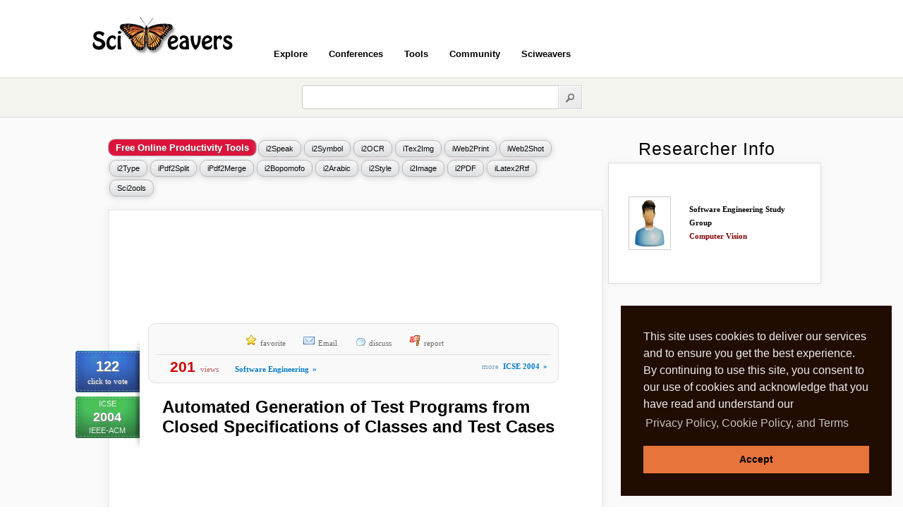

--- FILE ---
content_type: text/html; charset=utf-8
request_url: https://www.google.com/recaptcha/api2/aframe
body_size: 270
content:
<!DOCTYPE HTML><html><head><meta http-equiv="content-type" content="text/html; charset=UTF-8"></head><body><script nonce="CVOXp4Rbkzzm-ZDD3bGjtQ">/** Anti-fraud and anti-abuse applications only. See google.com/recaptcha */ try{var clients={'sodar':'https://pagead2.googlesyndication.com/pagead/sodar?'};window.addEventListener("message",function(a){try{if(a.source===window.parent){var b=JSON.parse(a.data);var c=clients[b['id']];if(c){var d=document.createElement('img');d.src=c+b['params']+'&rc='+(localStorage.getItem("rc::a")?sessionStorage.getItem("rc::b"):"");window.document.body.appendChild(d);sessionStorage.setItem("rc::e",parseInt(sessionStorage.getItem("rc::e")||0)+1);localStorage.setItem("rc::h",'1769775556375');}}}catch(b){}});window.parent.postMessage("_grecaptcha_ready", "*");}catch(b){}</script></body></html>